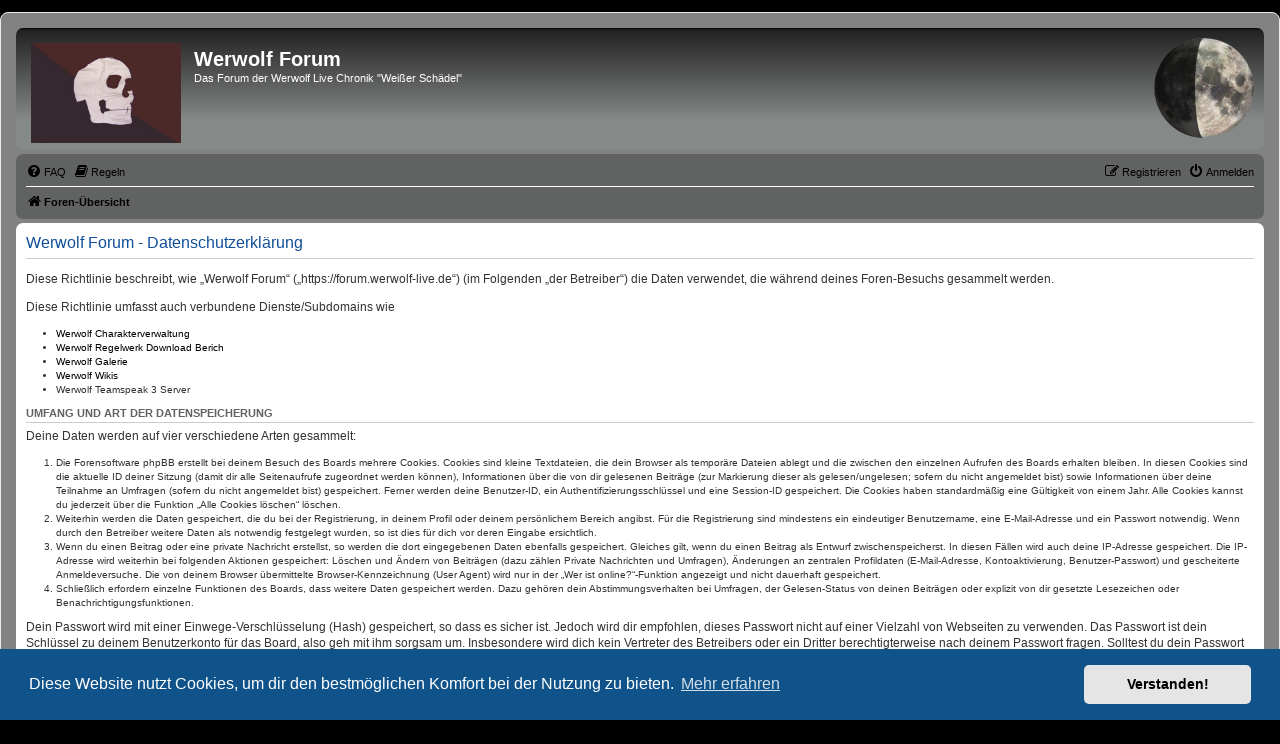

--- FILE ---
content_type: text/html; charset=UTF-8
request_url: https://forum.werwolf-live.de/ucp.php?mode=privacy&sid=0a343cc98c875468e72078536bfefb57
body_size: 7025
content:
<!DOCTYPE html>
<html dir="ltr" lang="de">
<head>
<meta charset="utf-8" />
<meta http-equiv="X-UA-Compatible" content="IE=edge">
<meta name="viewport" content="width=device-width, initial-scale=1" />

<title>Werwolf Forum - Persönlicher Bereich - Datenschutzerklärung</title>



<!--
	phpBB style name: werwolf
	Based on style:   prosilver (this is the default phpBB3 style)
	Original author:  Tom Beddard ( http://www.subBlue.com/ )
	Modified by: Heinrich Krebs
-->

<script>
	WebFontConfig = {
		google: {
			families: ['Open+Sans:300,300i,400,400i,600,600i,700,700i,800,800i&subset=cyrillic,cyrillic-ext,greek,greek-ext,latin-ext,vietnamese']
		}
	};

	(function(d) {
		var wf = d.createElement('script'), s = d.scripts[0];
		wf.src = 'https://ajax.googleapis.com/ajax/libs/webfont/1.5.18/webfont.js';
		wf.async = true;
		s.parentNode.insertBefore(wf, s);
	})(document);
</script>
<link href="https://maxcdn.bootstrapcdn.com/font-awesome/4.7.0/css/font-awesome.min.css" rel="stylesheet">
<link href="./styles/werwolf/theme/stylesheet.css?assets_version=292" rel="stylesheet">
<link href="./styles/werwolf/theme/de/stylesheet.css?assets_version=292" rel="stylesheet">



	<link href="./assets/cookieconsent/cookieconsent.min.css?assets_version=292" rel="stylesheet">

<!--[if lte IE 9]>
	<link href="./styles/werwolf/theme/tweaks.css?assets_version=292" rel="stylesheet">
<![endif]-->

<style type="text/css">
    .mention {
        color: #ff0000;
    }
</style>
<link href="./ext/alex75/nocustprof/styles/prosilver/theme/nocustprof.css?assets_version=292" rel="stylesheet" media="screen">
<link href="./ext/alfredoramos/simplespoiler/styles/all/theme/css/common.min.css?assets_version=292" rel="stylesheet" media="screen">
<link href="./ext/alfredoramos/simplespoiler/styles/prosilver/theme/css/style.min.css?assets_version=292" rel="stylesheet" media="screen">
<link href="./ext/alfredoramos/simplespoiler/styles/prosilver/theme/css/colors.min.css?assets_version=292" rel="stylesheet" media="screen">
<link href="./ext/dmzx/newestmembers/styles/prosilver/theme/newestmembers.css?assets_version=292" rel="stylesheet" media="screen">
<link href="./ext/hifikabin/moonphase/styles/prosilver/theme/moonphase.css?assets_version=292" rel="stylesheet" media="screen">
<link href="./ext/paul999/mention/styles/all/theme/mention.css?assets_version=292" rel="stylesheet" media="screen">
<link href="./ext/phpbb/collapsiblecategories/styles/all/theme/collapsiblecategories.css?assets_version=292" rel="stylesheet" media="screen">
<link href="./ext/phpbb/pages/styles/prosilver/theme/pages_common.css?assets_version=292" rel="stylesheet" media="screen">
<link href="./ext/rmcgirr83/elonw/styles/all/theme/elonw.css?assets_version=292" rel="stylesheet" media="screen">
<link href="./ext/rmcgirr83/whoposted/styles/all/theme/style.css?assets_version=292" rel="stylesheet" media="screen">



<link rel="shortcut icon" href="./styles/werwolf/theme/images/favicon.ico" type="image/vnd.microsoft.icon" /> 
<link rel="icon" target="_blank" href="./styles/werwolf/theme/images/favicon.ico" type="image/vnd.microsoft.icon" />
</head>
<body id="phpbb" class="nojs notouch section-ucp ltr ">


<div id="wrap" class="wrap">
	<a id="top" class="top-anchor" accesskey="t"></a>
	<div id="page-header">
		<div class="headerbar" role="banner">
					<div class="inner">

			<div id="site-description" class="site-description">
				<a id="logo" class="logo" href="./index.php?sid=d69fcb79621695adb6030b99ccd1923e" title="Foren-Übersicht">
					<span class="site_logo"></span>
				</a>
				<h1>Werwolf Forum</h1>
				<p>Das Forum der Werwolf Live Chronik &quot;Weißer Schädel&quot;</p>
				<p class="skiplink"><a href="#start_here">Zum Inhalt</a></p>
			</div>

			<div id="moon" class="search-box rightside responsive-hide">  
	<a href="https://www.calendrier-lunaire.net/" target="_blank"><img id="phase" alt="Dynamic Moon Image" title="Today’s Moon Phase"/></a>
</div>
						
			</div>
					</div>
				<div class="navbar" role="navigation">
	<div class="inner">

	<ul id="nav-main" class="nav-main linklist" role="menubar">

		<li id="quick-links" class="quick-links dropdown-container responsive-menu hidden" data-skip-responsive="true">
			<a href="#" class="dropdown-trigger">
				<i class="icon fa-bars fa-fw" aria-hidden="true"></i><span>Schnellzugriff</span>
			</a>
			<div class="dropdown">
				<div class="pointer"><div class="pointer-inner"></div></div>
				<ul class="dropdown-contents" role="menu">
					
					
										<li class="separator"></li>

									</ul>
			</div>
		</li>

				<li data-skip-responsive="true">
			<a href="/app.php/help/faq?sid=d69fcb79621695adb6030b99ccd1923e" rel="help" title="Häufig gestellte Fragen" role="menuitem">
				<i class="icon fa-question-circle fa-fw" aria-hidden="true"></i><span>FAQ</span>
			</a>
		</li>
			<li data-last-responsive="true">
		<a href="/app.php/rules?sid=d69fcb79621695adb6030b99ccd1923e" rel="help" title="Regeln des Boards anzeigen" role="menuitem">
			<i class="icon fa-book fa-fw" aria-hidden="true"></i><span>Regeln</span>
		</a>
	</li>
				
			<li class="rightside"  data-skip-responsive="true">
			<a href="./ucp.php?mode=login&amp;redirect=ucp.php%3Fmode%3Dprivacy&amp;sid=d69fcb79621695adb6030b99ccd1923e" title="Anmelden" accesskey="x" role="menuitem">
				<i class="icon fa-power-off fa-fw" aria-hidden="true"></i><span>Anmelden</span>
			</a>
		</li>
					<li class="rightside" data-skip-responsive="true">
				<a href="./ucp.php?mode=register&amp;sid=d69fcb79621695adb6030b99ccd1923e" role="menuitem">
					<i class="icon fa-pencil-square-o  fa-fw" aria-hidden="true"></i><span>Registrieren</span>
				</a>
			</li>
						</ul>

	<ul id="nav-breadcrumbs" class="nav-breadcrumbs linklist navlinks" role="menubar">
						<li class="breadcrumbs">
										<span class="crumb"  itemtype="http://data-vocabulary.org/Breadcrumb" itemscope=""><a href="./index.php?sid=d69fcb79621695adb6030b99ccd1923e" itemtype="https://schema.org/Thing" itemscope itemprop="item" accesskey="h" data-navbar-reference="index"><i class="icon fa-home fa-fw"></i><span itemprop="name">Foren-Übersicht</span></a><meta itemprop="position" content="" /></span>

								</li>
		
			</ul>

	</div>
</div>
	</div>

	
	<a id="start_here" class="anchor"></a>
	<div id="page-body" class="page-body" role="main">
		
		

	<div class="panel">
		<div class="inner">
		<div class="content">
			<h2 class="sitename-title">Werwolf Forum - Datenschutzerklärung</h2>
			<p><p>Diese Richtlinie beschreibt, wie „Werwolf Forum“ („https://forum.werwolf-live.de“) (im Folgenden „der Betreiber“) die Daten verwendet, die während deines Foren-Besuchs gesammelt werden.</p>
<p>Diese Richtlinie umfasst auch verbundene Dienste/Subdomains wie
<ul><li><a href="https://charakterverwaltung.werwolf-live.de">Werwolf Charakterverwaltung</a></li>
<li><a href="https://regeln.werwolf-live.de">Werwolf Regelwerk Download Berich</a></li>
<li><a href="https://galerie.werwolf-live.de">Werwolf Galerie</a></li>
<li><a href="https://wiki.werwolf-live.de">Werwolf Wikis</a></li>
<li>Werwolf Teamspeak 3 Server</li></ul>

<h3>Umfang und Art der Datenspeicherung</h3>
<p>Deine Daten werden auf vier verschiedene Arten gesammelt:</p>
<ol style="list-style-type: decimal;"><li>Die Forensoftware phpBB erstellt bei deinem Besuch des Boards mehrere Cookies. Cookies sind kleine Textdateien, die dein Browser als temporäre Dateien ablegt und die zwischen den einzelnen Aufrufen des Boards erhalten bleiben. In diesen Cookies sind die aktuelle ID deiner Sitzung (damit dir alle Seitenaufrufe zugeordnet werden können), Informationen über die von dir gelesenen Beiträge (zur Markierung dieser als gelesen/ungelesen; sofern du nicht angemeldet bist) sowie Informationen über deine Teilnahme an Umfragen (sofern du nicht angemeldet bist) gespeichert. Ferner werden deine Benutzer-ID, ein Authentifizierungsschlüssel und eine Session-ID gespeichert. Die Cookies haben standardmäßig eine Gültigkeit von einem Jahr. Alle Cookies kannst du jederzeit über die Funktion „Alle Cookies löschen“ löschen.</li>
<li>Weiterhin werden die Daten gespeichert, die du bei der Registrierung, in deinem Profil oder deinem persönlichem Bereich angibst. Für die Registrierung sind mindestens ein eindeutiger Benutzername, eine E-Mail-Adresse und ein Passwort notwendig. Wenn durch den Betreiber weitere Daten als notwendig festgelegt wurden, so ist dies für dich vor deren Eingabe ersichtlich.</li>
<li>Wenn du einen Beitrag oder eine private Nachricht erstellst, so werden die dort eingegebenen Daten ebenfalls gespeichert. Gleiches gilt, wenn du einen Beitrag als Entwurf zwischenspeicherst. In diesen Fällen wird auch deine IP-Adresse gespeichert. Die IP-Adresse wird weiterhin bei folgenden Aktionen gespeichert: Löschen und Ändern von Beiträgen (dazu zählen Private Nachrichten und Umfragen), Änderungen an zentralen Profildaten (E-Mail-Adresse, Kontoaktivierung, Benutzer-Passwort) und gescheiterte Anmeldeversuche. Die von deinem Browser übermittelte Browser-Kennzeichnung (User Agent) wird nur in der „Wer ist online?“-Funktion angezeigt und nicht dauerhaft gespeichert.</li>
<li>Schließlich erfordern einzelne Funktionen des Boards, dass weitere Daten gespeichert werden. Dazu gehören dein Abstimmungsverhalten bei Umfragen, der Gelesen-Status von deinen Beiträgen oder explizit von dir gesetzte Lesezeichen oder Benachrichtigungsfunktionen.</li></ol>
<p>Dein Passwort wird mit einer Einwege-Verschlüsselung (Hash) gespeichert, so dass es sicher ist. Jedoch wird dir empfohlen, dieses Passwort nicht auf einer Vielzahl von Webseiten zu verwenden. Das Passwort ist dein Schlüssel zu deinem Benutzerkonto für das Board, also geh mit ihm sorgsam um. Insbesondere wird dich kein Vertreter des Betreibers oder ein Dritter berechtigterweise nach deinem Passwort fragen. Solltest du dein Passwort vergessen haben, so kannst du die Funktion „Ich habe mein Passwort vergessen“ benutzen. Die phpBB-Software fragt dich dann nach deinem Benutzernamen und deiner E-Mail-Adresse und sendet anschließend ein neu generiertes Passwort an diese Adresse, mit dem du dann auf das Board zugreifen kannst.</p>

<h3>Gestattung der Datenspeicherung</h3>
<p>Du gestattest dem Betreiber, die von dir eingegebenen und oben näher spezifizierten Daten zu speichern, um das Board betreiben und anbieten zu können.</p>
<p>Darüber hinaus ist der Betreiber berechtigt, im Rahmen einer Interessenabwägung zwischen deinen und seinen Interessen sowie den Interessen Dritter, Zeitpunkte von Zugriffen und Aktionen zusammen mit deiner IP-Adresse und der von deinem Browser übermittelter Browser-Kennung zu speichern, sofern dies zur Gefahrenabwehr oder zur rechtlichen Nachverfolgbarkeit notwendig ist.</p>

<h3>Regelungen bezüglich der Weitergabe deiner Daten</h3>
<p>Zweck eines Boards ist es, einen Austausch mit anderen Personen zu ermöglichen. Du bist dir daher bewusst, dass die Daten deines Profils und die von dir erstellten Beiträge im Internet öffentlich zugänglich sein können. Der Betreiber kann jedoch festlegen, dass einzelne Informationen nur für einen eingeschränkten Nutzerkreis (z. B. andere registrierte Benutzer, Administratoren etc.) zugänglich sind. Wenn du Fragen dazu hast, suche nach entsprechenden Informationen im Forum oder kontaktiere den Betreiber. Die E-Mail-Adresse aus deinem Profil ist dabei jedoch nur für den Betreiber und von ihm beauftragte Personen (Administratoren) zugänglich.</p>
<p>Bei der Registrierung des Benutzerkontos werden Benutzername, eMail-Adresse und IP-Adresse einmalig an den Anbieter „StopForumSpam“ übermittelt und gegen die dortige Datenbank geprüft. Dies ist notwendig um das Forum vor dem Zugriff durch Spammer zu schützen. Der Betreiber behält sich vor Accountdaten von mutmaßlichen Spambots (Nutzername, IP-Addesse und eMail-Adresse) bei „StopForumSpam“ zur Speicherung und Optimierung dieses Dienstes einzureichen.</p>
<p>Das Board kann den Browser auffordern Inhalte von externen Quellen zu laden, wie z.B. Bilder, Schriften, Scripte. Dies ist insbesondere der Fall wenn Nutzer Inhalte wie Bilder externer Quellen in ihren Beiträgen oder privaten Nachrichten einbinden. Für Daten die dabei vom Browser an diese externen Quellen übergeben werden übernimmt der Betreiber keine Verantwortung.</p>
<p>Das Board fordert den Browser von Nutzern ferner dazu auf, Fehler sowie Verstöße gegen diverse Sicherheitsrichtlinien an den Drittanbieter „report-uri.com“ zu melden. Die Meldungen werden dort entgegengenommen, sortiert und vorübergehend gespeichert. Der Betreiber kann dadurch die Qualität des Boards verbessern und Angriffe gegen das Board und seine Nutzer erkennen. Der Vorgang ist automatisch.</p>
<p>Die von der Forensoftware gesetzten Cookies erfüllen z.T. eine Single-Sign-On-Funktionalität für die anderen Subdomains.</p>
<p>Andere als die oben genannten Daten wird der Betreiber nur mit deiner Zustimmung an Dritte weitergeben. Dies gilt nicht, sofern er auf Grund gesetzlicher Regelungen zur Weitergabe der Daten (z. B. an Strafverfolgungsbehörden) verpflichtet ist oder die Daten zur Durchsetzung rechtlicher Interessen erforderlich sind.</p>

<h3>Gestattung der Kontaktaufnahme</h3>
<p>Du gestattest dem Betreiber darüber hinaus, dich unter den von dir angegebenen Kontaktdaten zu kontaktieren, sofern dies zur Übermittlung zentraler Informationen über das Board erforderlich ist. Darüber hinaus dürfen er und andere Benutzer dich kontaktieren, sofern du dies in deinem persönlichen Bereich gestattet hast.</p>

<h3>Geltungsbereich dieser Richtlinie</h3>
<p>Diese Richtlinie umfasst nur den Bereich der Seiten, die die phpBB-Software umfassen, sowie weitere Subdomains. Sofern der Betreiber in anderen Bereichen seiner Software weitere personenbezogene Daten verarbeitet, wird er dich darüber gesondert informieren.</p>

<h3>Auskunftsrecht</h3>
<p>Der Betreiber erteilt dir auf Anfrage Auskunft, welche Daten über dich gespeichert sind. Du kannst jederzeit die Löschung bzw. Sperrung deiner Daten verlangen. Kontaktiere hierzu bitte den Betreiber. Der Betreiber kann die Löschung auf Grund eines übergeordneten Interesses verweigern. Dies gilt insbesondere für Posts und Wiki-Beiträge die einen Mehrwert für alle Nutzer darstellen. Wenn ein anderer Benutzer dich in einem Post oder einer privaten Nachricht zitiert hat, so kann von dir keine Löschung dieser Textbausteine eingefordert werden.</p></p>
			<hr class="dashed" />
			<p><a href="./ucp.php?mode=login&amp;sid=d69fcb79621695adb6030b99ccd1923e" class="button2">Zurück zur vorherigen Seite</a></p>
		</div>
		</div>
	</div>


			</div>


<div id="page-footer" class="page-footer" role="contentinfo">
	<div class="navbar" role="navigation">
	<div class="inner">

	<ul id="nav-footer" class="nav-footer linklist" role="menubar">
		<li class="breadcrumbs">
									<span class="crumb"><a href="./index.php?sid=d69fcb79621695adb6030b99ccd1923e" data-navbar-reference="index"><i class="icon fa-home fa-fw" aria-hidden="true"></i><span>Foren-Übersicht</span></a></span>					</li>
		
				<li class="rightside">Alle Zeiten sind <span title="Europa/Berlin">UTC+01:00</span></li>
							<li class="rightside">
				<a href="/app.php/user/delete_cookies?sid=d69fcb79621695adb6030b99ccd1923e" data-ajax="true" data-refresh="true" role="menuitem">
					<i class="icon fa-trash fa-fw" aria-hidden="true"></i><span>Alle Cookies löschen</span>
				</a>
			</li>
							<li class="rightside" data-last-responsive="true">
	<a href="./ucp.php?mode=privacy&amp;sid=d69fcb79621695adb6030b99ccd1923e" role="menuitem">
		<i class="icon fa-user-secret fa-fw" aria-hidden="true"></i><span>Datenschutzerklärung</span>
	</a>
</li>
							</ul>

	</div>
</div>

	<div class="copyright">
		<script type="text/javascript">
copyright=new Date();

update=copyright.getFullYear();

document.write("Copyright\u0020\u0026copy\u003B 2008 - "+ update +	" Werwolf Forum All\u0020rights\u0020reserved.\u0020Alle\u0020Rechte\u0020vorbehalten.");

</script>
<br /><br />		Powered by <a href="https://www.phpbb.com/">phpBB</a>&reg; Forum Software &copy; phpBB Limited
		<br />Deutsche Übersetzung durch <a href="https://www.phpbb.de/">phpBB.de</a>		<div id="ucp-moon">
	<a href="https://www.calendrier-lunaire.net/" target="_blank">Moon Image Courtesy of Calendrier Lunaire.</a>
</div>
					</div>

	<div id="darkenwrapper" class="darkenwrapper" data-ajax-error-title="AJAX-Fehler" data-ajax-error-text="Bei der Verarbeitung deiner Anfrage ist ein Fehler aufgetreten." data-ajax-error-text-abort="Der Benutzer hat die Anfrage abgebrochen." data-ajax-error-text-timeout="Bei deiner Anfrage ist eine Zeitüberschreitung aufgetreten. Bitte versuche es erneut." data-ajax-error-text-parsererror="Bei deiner Anfrage ist etwas falsch gelaufen und der Server hat eine ungültige Antwort zurückgegeben.">
		<div id="darken" class="darken">&nbsp;</div>
	</div>

	<div id="phpbb_alert" class="phpbb_alert" data-l-err="Fehler" data-l-timeout-processing-req="Bei der Anfrage ist eine Zeitüberschreitung aufgetreten.">
		<a href="#" class="alert_close">
			<i class="icon fa-times-circle fa-fw" aria-hidden="true"></i>
		</a>
		<h3 class="alert_title">&nbsp;</h3><p class="alert_text"></p>
	</div>
	<div id="phpbb_confirm" class="phpbb_alert">
		<a href="#" class="alert_close">
			<i class="icon fa-times-circle fa-fw" aria-hidden="true"></i>
		</a>
		<div class="alert_text"></div>
	</div>
</div>

</div>

<div>
	<a id="bottom" class="anchor" accesskey="z"></a>
	</div>

<script type="text/javascript" src="//ajax.googleapis.com/ajax/libs/jquery/3.7.1/jquery.min.js"></script>
<script>window.jQuery || document.write('\x3Cscript src="./assets/javascript/jquery-3.4.1.min.js?assets_version=292">\x3C/script>');</script><script type="text/javascript" src="./assets/javascript/core.js?assets_version=292"></script>
	<script type="text/javascript">
		(function($){
			var $fa_cdn = $('head').find('link[rel="stylesheet"]').first(),
				$span = $('<span class="fa" style="display:none"></span>').appendTo('body');
			if ($span.css('fontFamily') !== 'FontAwesome' ) {
				$fa_cdn.after('<link href="./assets/css/font-awesome.min.css" rel="stylesheet">');
				$fa_cdn.remove();
			}
			$span.remove();
		})(jQuery);
	</script>

	<script src="./assets/cookieconsent/cookieconsent.min.js?assets_version=292"></script>
	<script>
		window.addEventListener("load", function(){
			window.cookieconsent.initialise({
				"palette": {
					"popup": {
						"background": "#0F538A"
					},
					"button": {
						"background": "#E5E5E5"
					}
				},
				"theme": "classic",
				"content": {
					"message": "Diese\u0020Website\u0020nutzt\u0020Cookies,\u0020um\u0020dir\u0020den\u0020bestm\u00F6glichen\u0020Komfort\u0020bei\u0020der\u0020Nutzung\u0020zu\u0020bieten.",
					"dismiss": "Verstanden\u0021",
					"link": "Mehr\u0020erfahren",
					"href": "https\u003A\/\/de.wikipedia.org\/wiki\/HTTP\u002DCookie"
				}
			})});
	</script>

<script>
var $spoiler = {
	lang: {
		show: 'SPOILER_SHOW',
		hide: 'SPOILER_HIDE'
	}
};
</script><script>
		var elonw_title = "\u00D6ffnet\u0020in\u0020neuem\u0020Fenster";
</script>
<script>
(function($) {  // Avoid conflicts with other libraries

'use strict';

	phpbb.addAjaxCallback('reporttosfs', function(data) {
		if (data.postid !== "undefined") {
			$('#sfs' + data.postid).hide();
			phpbb.closeDarkenWrapper(5000);
		}
	});

})(jQuery);
</script><script>
	var whoposted_header = "WHOPOSTED_USERNAME";
	var whoposted_posts_header = "Beitr\u00E4ge";
</script>

<script src="./ext/hifikabin/moonphase/styles/prosilver/template/moonphase.js?assets_version=292"></script>
<script src="./ext/phpbb/collapsiblecategories/styles/all/template/js/collapsiblecategories.js?assets_version=292"></script>
<script src="./styles/werwolf/template/forum_fn.js?assets_version=292"></script>
<script src="./styles/werwolf/template/ajax.js?assets_version=292"></script>
<script src="./ext/rmcgirr83/elonw/styles/all/template/js/elonw.js?assets_version=292"></script>
<script src="./ext/rmcgirr83/whoposted/styles/all/template/js/whoposted.js?assets_version=292"></script>
<script src="https://unpkg.com/details-element-polyfill@2.4.0/dist/details-element-polyfill.js"></script>
<script src="./ext/alfredoramos/simplespoiler/styles/all/theme/js/spoiler.min.js?assets_version=292"></script>



</body>
</html>
